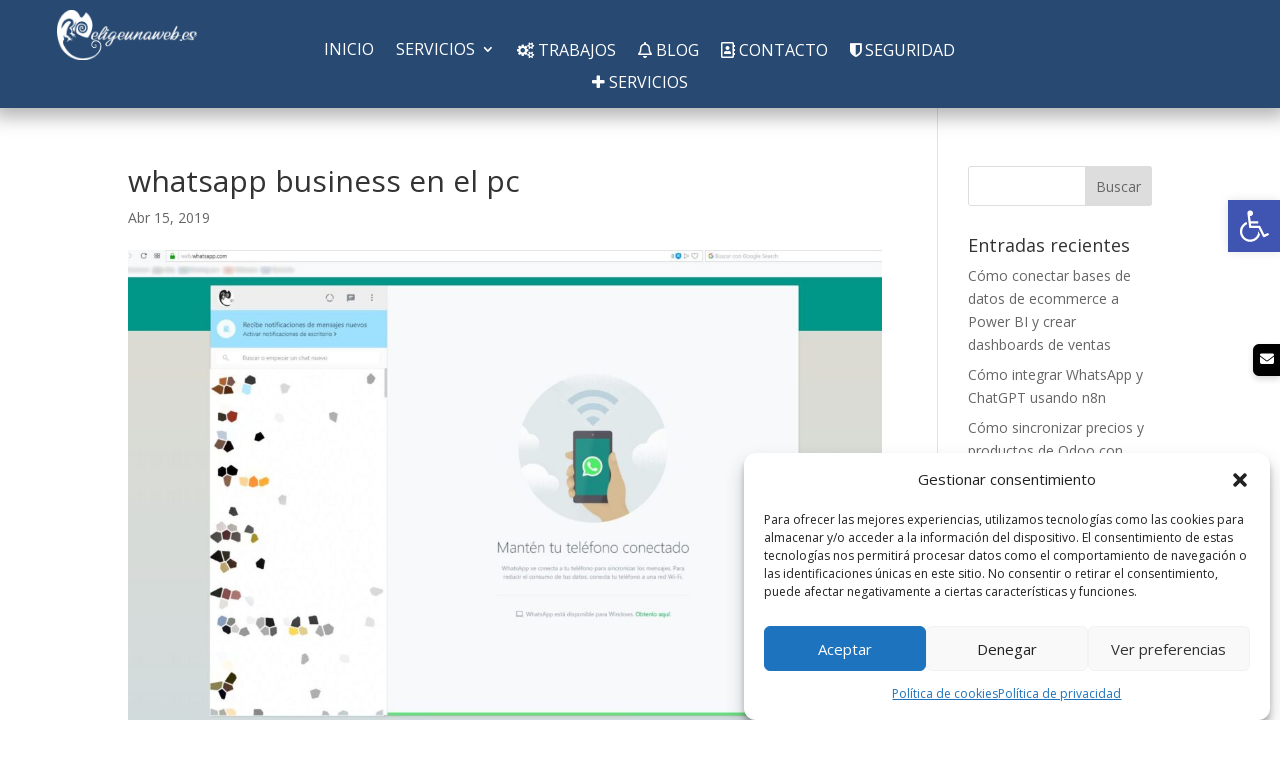

--- FILE ---
content_type: text/html; charset=utf-8
request_url: https://www.google.com/recaptcha/api2/anchor?ar=1&k=6Ld8FvYZAAAAAIq9KlfGfsDX01xejAnPDy5L9LLK&co=aHR0cHM6Ly9lbGlnZXVuYXdlYi5lczo0NDM.&hl=es&v=N67nZn4AqZkNcbeMu4prBgzg&size=normal&anchor-ms=20000&execute-ms=30000&cb=qtfuta1beftz
body_size: 49354
content:
<!DOCTYPE HTML><html dir="ltr" lang="es"><head><meta http-equiv="Content-Type" content="text/html; charset=UTF-8">
<meta http-equiv="X-UA-Compatible" content="IE=edge">
<title>reCAPTCHA</title>
<style type="text/css">
/* cyrillic-ext */
@font-face {
  font-family: 'Roboto';
  font-style: normal;
  font-weight: 400;
  font-stretch: 100%;
  src: url(//fonts.gstatic.com/s/roboto/v48/KFO7CnqEu92Fr1ME7kSn66aGLdTylUAMa3GUBHMdazTgWw.woff2) format('woff2');
  unicode-range: U+0460-052F, U+1C80-1C8A, U+20B4, U+2DE0-2DFF, U+A640-A69F, U+FE2E-FE2F;
}
/* cyrillic */
@font-face {
  font-family: 'Roboto';
  font-style: normal;
  font-weight: 400;
  font-stretch: 100%;
  src: url(//fonts.gstatic.com/s/roboto/v48/KFO7CnqEu92Fr1ME7kSn66aGLdTylUAMa3iUBHMdazTgWw.woff2) format('woff2');
  unicode-range: U+0301, U+0400-045F, U+0490-0491, U+04B0-04B1, U+2116;
}
/* greek-ext */
@font-face {
  font-family: 'Roboto';
  font-style: normal;
  font-weight: 400;
  font-stretch: 100%;
  src: url(//fonts.gstatic.com/s/roboto/v48/KFO7CnqEu92Fr1ME7kSn66aGLdTylUAMa3CUBHMdazTgWw.woff2) format('woff2');
  unicode-range: U+1F00-1FFF;
}
/* greek */
@font-face {
  font-family: 'Roboto';
  font-style: normal;
  font-weight: 400;
  font-stretch: 100%;
  src: url(//fonts.gstatic.com/s/roboto/v48/KFO7CnqEu92Fr1ME7kSn66aGLdTylUAMa3-UBHMdazTgWw.woff2) format('woff2');
  unicode-range: U+0370-0377, U+037A-037F, U+0384-038A, U+038C, U+038E-03A1, U+03A3-03FF;
}
/* math */
@font-face {
  font-family: 'Roboto';
  font-style: normal;
  font-weight: 400;
  font-stretch: 100%;
  src: url(//fonts.gstatic.com/s/roboto/v48/KFO7CnqEu92Fr1ME7kSn66aGLdTylUAMawCUBHMdazTgWw.woff2) format('woff2');
  unicode-range: U+0302-0303, U+0305, U+0307-0308, U+0310, U+0312, U+0315, U+031A, U+0326-0327, U+032C, U+032F-0330, U+0332-0333, U+0338, U+033A, U+0346, U+034D, U+0391-03A1, U+03A3-03A9, U+03B1-03C9, U+03D1, U+03D5-03D6, U+03F0-03F1, U+03F4-03F5, U+2016-2017, U+2034-2038, U+203C, U+2040, U+2043, U+2047, U+2050, U+2057, U+205F, U+2070-2071, U+2074-208E, U+2090-209C, U+20D0-20DC, U+20E1, U+20E5-20EF, U+2100-2112, U+2114-2115, U+2117-2121, U+2123-214F, U+2190, U+2192, U+2194-21AE, U+21B0-21E5, U+21F1-21F2, U+21F4-2211, U+2213-2214, U+2216-22FF, U+2308-230B, U+2310, U+2319, U+231C-2321, U+2336-237A, U+237C, U+2395, U+239B-23B7, U+23D0, U+23DC-23E1, U+2474-2475, U+25AF, U+25B3, U+25B7, U+25BD, U+25C1, U+25CA, U+25CC, U+25FB, U+266D-266F, U+27C0-27FF, U+2900-2AFF, U+2B0E-2B11, U+2B30-2B4C, U+2BFE, U+3030, U+FF5B, U+FF5D, U+1D400-1D7FF, U+1EE00-1EEFF;
}
/* symbols */
@font-face {
  font-family: 'Roboto';
  font-style: normal;
  font-weight: 400;
  font-stretch: 100%;
  src: url(//fonts.gstatic.com/s/roboto/v48/KFO7CnqEu92Fr1ME7kSn66aGLdTylUAMaxKUBHMdazTgWw.woff2) format('woff2');
  unicode-range: U+0001-000C, U+000E-001F, U+007F-009F, U+20DD-20E0, U+20E2-20E4, U+2150-218F, U+2190, U+2192, U+2194-2199, U+21AF, U+21E6-21F0, U+21F3, U+2218-2219, U+2299, U+22C4-22C6, U+2300-243F, U+2440-244A, U+2460-24FF, U+25A0-27BF, U+2800-28FF, U+2921-2922, U+2981, U+29BF, U+29EB, U+2B00-2BFF, U+4DC0-4DFF, U+FFF9-FFFB, U+10140-1018E, U+10190-1019C, U+101A0, U+101D0-101FD, U+102E0-102FB, U+10E60-10E7E, U+1D2C0-1D2D3, U+1D2E0-1D37F, U+1F000-1F0FF, U+1F100-1F1AD, U+1F1E6-1F1FF, U+1F30D-1F30F, U+1F315, U+1F31C, U+1F31E, U+1F320-1F32C, U+1F336, U+1F378, U+1F37D, U+1F382, U+1F393-1F39F, U+1F3A7-1F3A8, U+1F3AC-1F3AF, U+1F3C2, U+1F3C4-1F3C6, U+1F3CA-1F3CE, U+1F3D4-1F3E0, U+1F3ED, U+1F3F1-1F3F3, U+1F3F5-1F3F7, U+1F408, U+1F415, U+1F41F, U+1F426, U+1F43F, U+1F441-1F442, U+1F444, U+1F446-1F449, U+1F44C-1F44E, U+1F453, U+1F46A, U+1F47D, U+1F4A3, U+1F4B0, U+1F4B3, U+1F4B9, U+1F4BB, U+1F4BF, U+1F4C8-1F4CB, U+1F4D6, U+1F4DA, U+1F4DF, U+1F4E3-1F4E6, U+1F4EA-1F4ED, U+1F4F7, U+1F4F9-1F4FB, U+1F4FD-1F4FE, U+1F503, U+1F507-1F50B, U+1F50D, U+1F512-1F513, U+1F53E-1F54A, U+1F54F-1F5FA, U+1F610, U+1F650-1F67F, U+1F687, U+1F68D, U+1F691, U+1F694, U+1F698, U+1F6AD, U+1F6B2, U+1F6B9-1F6BA, U+1F6BC, U+1F6C6-1F6CF, U+1F6D3-1F6D7, U+1F6E0-1F6EA, U+1F6F0-1F6F3, U+1F6F7-1F6FC, U+1F700-1F7FF, U+1F800-1F80B, U+1F810-1F847, U+1F850-1F859, U+1F860-1F887, U+1F890-1F8AD, U+1F8B0-1F8BB, U+1F8C0-1F8C1, U+1F900-1F90B, U+1F93B, U+1F946, U+1F984, U+1F996, U+1F9E9, U+1FA00-1FA6F, U+1FA70-1FA7C, U+1FA80-1FA89, U+1FA8F-1FAC6, U+1FACE-1FADC, U+1FADF-1FAE9, U+1FAF0-1FAF8, U+1FB00-1FBFF;
}
/* vietnamese */
@font-face {
  font-family: 'Roboto';
  font-style: normal;
  font-weight: 400;
  font-stretch: 100%;
  src: url(//fonts.gstatic.com/s/roboto/v48/KFO7CnqEu92Fr1ME7kSn66aGLdTylUAMa3OUBHMdazTgWw.woff2) format('woff2');
  unicode-range: U+0102-0103, U+0110-0111, U+0128-0129, U+0168-0169, U+01A0-01A1, U+01AF-01B0, U+0300-0301, U+0303-0304, U+0308-0309, U+0323, U+0329, U+1EA0-1EF9, U+20AB;
}
/* latin-ext */
@font-face {
  font-family: 'Roboto';
  font-style: normal;
  font-weight: 400;
  font-stretch: 100%;
  src: url(//fonts.gstatic.com/s/roboto/v48/KFO7CnqEu92Fr1ME7kSn66aGLdTylUAMa3KUBHMdazTgWw.woff2) format('woff2');
  unicode-range: U+0100-02BA, U+02BD-02C5, U+02C7-02CC, U+02CE-02D7, U+02DD-02FF, U+0304, U+0308, U+0329, U+1D00-1DBF, U+1E00-1E9F, U+1EF2-1EFF, U+2020, U+20A0-20AB, U+20AD-20C0, U+2113, U+2C60-2C7F, U+A720-A7FF;
}
/* latin */
@font-face {
  font-family: 'Roboto';
  font-style: normal;
  font-weight: 400;
  font-stretch: 100%;
  src: url(//fonts.gstatic.com/s/roboto/v48/KFO7CnqEu92Fr1ME7kSn66aGLdTylUAMa3yUBHMdazQ.woff2) format('woff2');
  unicode-range: U+0000-00FF, U+0131, U+0152-0153, U+02BB-02BC, U+02C6, U+02DA, U+02DC, U+0304, U+0308, U+0329, U+2000-206F, U+20AC, U+2122, U+2191, U+2193, U+2212, U+2215, U+FEFF, U+FFFD;
}
/* cyrillic-ext */
@font-face {
  font-family: 'Roboto';
  font-style: normal;
  font-weight: 500;
  font-stretch: 100%;
  src: url(//fonts.gstatic.com/s/roboto/v48/KFO7CnqEu92Fr1ME7kSn66aGLdTylUAMa3GUBHMdazTgWw.woff2) format('woff2');
  unicode-range: U+0460-052F, U+1C80-1C8A, U+20B4, U+2DE0-2DFF, U+A640-A69F, U+FE2E-FE2F;
}
/* cyrillic */
@font-face {
  font-family: 'Roboto';
  font-style: normal;
  font-weight: 500;
  font-stretch: 100%;
  src: url(//fonts.gstatic.com/s/roboto/v48/KFO7CnqEu92Fr1ME7kSn66aGLdTylUAMa3iUBHMdazTgWw.woff2) format('woff2');
  unicode-range: U+0301, U+0400-045F, U+0490-0491, U+04B0-04B1, U+2116;
}
/* greek-ext */
@font-face {
  font-family: 'Roboto';
  font-style: normal;
  font-weight: 500;
  font-stretch: 100%;
  src: url(//fonts.gstatic.com/s/roboto/v48/KFO7CnqEu92Fr1ME7kSn66aGLdTylUAMa3CUBHMdazTgWw.woff2) format('woff2');
  unicode-range: U+1F00-1FFF;
}
/* greek */
@font-face {
  font-family: 'Roboto';
  font-style: normal;
  font-weight: 500;
  font-stretch: 100%;
  src: url(//fonts.gstatic.com/s/roboto/v48/KFO7CnqEu92Fr1ME7kSn66aGLdTylUAMa3-UBHMdazTgWw.woff2) format('woff2');
  unicode-range: U+0370-0377, U+037A-037F, U+0384-038A, U+038C, U+038E-03A1, U+03A3-03FF;
}
/* math */
@font-face {
  font-family: 'Roboto';
  font-style: normal;
  font-weight: 500;
  font-stretch: 100%;
  src: url(//fonts.gstatic.com/s/roboto/v48/KFO7CnqEu92Fr1ME7kSn66aGLdTylUAMawCUBHMdazTgWw.woff2) format('woff2');
  unicode-range: U+0302-0303, U+0305, U+0307-0308, U+0310, U+0312, U+0315, U+031A, U+0326-0327, U+032C, U+032F-0330, U+0332-0333, U+0338, U+033A, U+0346, U+034D, U+0391-03A1, U+03A3-03A9, U+03B1-03C9, U+03D1, U+03D5-03D6, U+03F0-03F1, U+03F4-03F5, U+2016-2017, U+2034-2038, U+203C, U+2040, U+2043, U+2047, U+2050, U+2057, U+205F, U+2070-2071, U+2074-208E, U+2090-209C, U+20D0-20DC, U+20E1, U+20E5-20EF, U+2100-2112, U+2114-2115, U+2117-2121, U+2123-214F, U+2190, U+2192, U+2194-21AE, U+21B0-21E5, U+21F1-21F2, U+21F4-2211, U+2213-2214, U+2216-22FF, U+2308-230B, U+2310, U+2319, U+231C-2321, U+2336-237A, U+237C, U+2395, U+239B-23B7, U+23D0, U+23DC-23E1, U+2474-2475, U+25AF, U+25B3, U+25B7, U+25BD, U+25C1, U+25CA, U+25CC, U+25FB, U+266D-266F, U+27C0-27FF, U+2900-2AFF, U+2B0E-2B11, U+2B30-2B4C, U+2BFE, U+3030, U+FF5B, U+FF5D, U+1D400-1D7FF, U+1EE00-1EEFF;
}
/* symbols */
@font-face {
  font-family: 'Roboto';
  font-style: normal;
  font-weight: 500;
  font-stretch: 100%;
  src: url(//fonts.gstatic.com/s/roboto/v48/KFO7CnqEu92Fr1ME7kSn66aGLdTylUAMaxKUBHMdazTgWw.woff2) format('woff2');
  unicode-range: U+0001-000C, U+000E-001F, U+007F-009F, U+20DD-20E0, U+20E2-20E4, U+2150-218F, U+2190, U+2192, U+2194-2199, U+21AF, U+21E6-21F0, U+21F3, U+2218-2219, U+2299, U+22C4-22C6, U+2300-243F, U+2440-244A, U+2460-24FF, U+25A0-27BF, U+2800-28FF, U+2921-2922, U+2981, U+29BF, U+29EB, U+2B00-2BFF, U+4DC0-4DFF, U+FFF9-FFFB, U+10140-1018E, U+10190-1019C, U+101A0, U+101D0-101FD, U+102E0-102FB, U+10E60-10E7E, U+1D2C0-1D2D3, U+1D2E0-1D37F, U+1F000-1F0FF, U+1F100-1F1AD, U+1F1E6-1F1FF, U+1F30D-1F30F, U+1F315, U+1F31C, U+1F31E, U+1F320-1F32C, U+1F336, U+1F378, U+1F37D, U+1F382, U+1F393-1F39F, U+1F3A7-1F3A8, U+1F3AC-1F3AF, U+1F3C2, U+1F3C4-1F3C6, U+1F3CA-1F3CE, U+1F3D4-1F3E0, U+1F3ED, U+1F3F1-1F3F3, U+1F3F5-1F3F7, U+1F408, U+1F415, U+1F41F, U+1F426, U+1F43F, U+1F441-1F442, U+1F444, U+1F446-1F449, U+1F44C-1F44E, U+1F453, U+1F46A, U+1F47D, U+1F4A3, U+1F4B0, U+1F4B3, U+1F4B9, U+1F4BB, U+1F4BF, U+1F4C8-1F4CB, U+1F4D6, U+1F4DA, U+1F4DF, U+1F4E3-1F4E6, U+1F4EA-1F4ED, U+1F4F7, U+1F4F9-1F4FB, U+1F4FD-1F4FE, U+1F503, U+1F507-1F50B, U+1F50D, U+1F512-1F513, U+1F53E-1F54A, U+1F54F-1F5FA, U+1F610, U+1F650-1F67F, U+1F687, U+1F68D, U+1F691, U+1F694, U+1F698, U+1F6AD, U+1F6B2, U+1F6B9-1F6BA, U+1F6BC, U+1F6C6-1F6CF, U+1F6D3-1F6D7, U+1F6E0-1F6EA, U+1F6F0-1F6F3, U+1F6F7-1F6FC, U+1F700-1F7FF, U+1F800-1F80B, U+1F810-1F847, U+1F850-1F859, U+1F860-1F887, U+1F890-1F8AD, U+1F8B0-1F8BB, U+1F8C0-1F8C1, U+1F900-1F90B, U+1F93B, U+1F946, U+1F984, U+1F996, U+1F9E9, U+1FA00-1FA6F, U+1FA70-1FA7C, U+1FA80-1FA89, U+1FA8F-1FAC6, U+1FACE-1FADC, U+1FADF-1FAE9, U+1FAF0-1FAF8, U+1FB00-1FBFF;
}
/* vietnamese */
@font-face {
  font-family: 'Roboto';
  font-style: normal;
  font-weight: 500;
  font-stretch: 100%;
  src: url(//fonts.gstatic.com/s/roboto/v48/KFO7CnqEu92Fr1ME7kSn66aGLdTylUAMa3OUBHMdazTgWw.woff2) format('woff2');
  unicode-range: U+0102-0103, U+0110-0111, U+0128-0129, U+0168-0169, U+01A0-01A1, U+01AF-01B0, U+0300-0301, U+0303-0304, U+0308-0309, U+0323, U+0329, U+1EA0-1EF9, U+20AB;
}
/* latin-ext */
@font-face {
  font-family: 'Roboto';
  font-style: normal;
  font-weight: 500;
  font-stretch: 100%;
  src: url(//fonts.gstatic.com/s/roboto/v48/KFO7CnqEu92Fr1ME7kSn66aGLdTylUAMa3KUBHMdazTgWw.woff2) format('woff2');
  unicode-range: U+0100-02BA, U+02BD-02C5, U+02C7-02CC, U+02CE-02D7, U+02DD-02FF, U+0304, U+0308, U+0329, U+1D00-1DBF, U+1E00-1E9F, U+1EF2-1EFF, U+2020, U+20A0-20AB, U+20AD-20C0, U+2113, U+2C60-2C7F, U+A720-A7FF;
}
/* latin */
@font-face {
  font-family: 'Roboto';
  font-style: normal;
  font-weight: 500;
  font-stretch: 100%;
  src: url(//fonts.gstatic.com/s/roboto/v48/KFO7CnqEu92Fr1ME7kSn66aGLdTylUAMa3yUBHMdazQ.woff2) format('woff2');
  unicode-range: U+0000-00FF, U+0131, U+0152-0153, U+02BB-02BC, U+02C6, U+02DA, U+02DC, U+0304, U+0308, U+0329, U+2000-206F, U+20AC, U+2122, U+2191, U+2193, U+2212, U+2215, U+FEFF, U+FFFD;
}
/* cyrillic-ext */
@font-face {
  font-family: 'Roboto';
  font-style: normal;
  font-weight: 900;
  font-stretch: 100%;
  src: url(//fonts.gstatic.com/s/roboto/v48/KFO7CnqEu92Fr1ME7kSn66aGLdTylUAMa3GUBHMdazTgWw.woff2) format('woff2');
  unicode-range: U+0460-052F, U+1C80-1C8A, U+20B4, U+2DE0-2DFF, U+A640-A69F, U+FE2E-FE2F;
}
/* cyrillic */
@font-face {
  font-family: 'Roboto';
  font-style: normal;
  font-weight: 900;
  font-stretch: 100%;
  src: url(//fonts.gstatic.com/s/roboto/v48/KFO7CnqEu92Fr1ME7kSn66aGLdTylUAMa3iUBHMdazTgWw.woff2) format('woff2');
  unicode-range: U+0301, U+0400-045F, U+0490-0491, U+04B0-04B1, U+2116;
}
/* greek-ext */
@font-face {
  font-family: 'Roboto';
  font-style: normal;
  font-weight: 900;
  font-stretch: 100%;
  src: url(//fonts.gstatic.com/s/roboto/v48/KFO7CnqEu92Fr1ME7kSn66aGLdTylUAMa3CUBHMdazTgWw.woff2) format('woff2');
  unicode-range: U+1F00-1FFF;
}
/* greek */
@font-face {
  font-family: 'Roboto';
  font-style: normal;
  font-weight: 900;
  font-stretch: 100%;
  src: url(//fonts.gstatic.com/s/roboto/v48/KFO7CnqEu92Fr1ME7kSn66aGLdTylUAMa3-UBHMdazTgWw.woff2) format('woff2');
  unicode-range: U+0370-0377, U+037A-037F, U+0384-038A, U+038C, U+038E-03A1, U+03A3-03FF;
}
/* math */
@font-face {
  font-family: 'Roboto';
  font-style: normal;
  font-weight: 900;
  font-stretch: 100%;
  src: url(//fonts.gstatic.com/s/roboto/v48/KFO7CnqEu92Fr1ME7kSn66aGLdTylUAMawCUBHMdazTgWw.woff2) format('woff2');
  unicode-range: U+0302-0303, U+0305, U+0307-0308, U+0310, U+0312, U+0315, U+031A, U+0326-0327, U+032C, U+032F-0330, U+0332-0333, U+0338, U+033A, U+0346, U+034D, U+0391-03A1, U+03A3-03A9, U+03B1-03C9, U+03D1, U+03D5-03D6, U+03F0-03F1, U+03F4-03F5, U+2016-2017, U+2034-2038, U+203C, U+2040, U+2043, U+2047, U+2050, U+2057, U+205F, U+2070-2071, U+2074-208E, U+2090-209C, U+20D0-20DC, U+20E1, U+20E5-20EF, U+2100-2112, U+2114-2115, U+2117-2121, U+2123-214F, U+2190, U+2192, U+2194-21AE, U+21B0-21E5, U+21F1-21F2, U+21F4-2211, U+2213-2214, U+2216-22FF, U+2308-230B, U+2310, U+2319, U+231C-2321, U+2336-237A, U+237C, U+2395, U+239B-23B7, U+23D0, U+23DC-23E1, U+2474-2475, U+25AF, U+25B3, U+25B7, U+25BD, U+25C1, U+25CA, U+25CC, U+25FB, U+266D-266F, U+27C0-27FF, U+2900-2AFF, U+2B0E-2B11, U+2B30-2B4C, U+2BFE, U+3030, U+FF5B, U+FF5D, U+1D400-1D7FF, U+1EE00-1EEFF;
}
/* symbols */
@font-face {
  font-family: 'Roboto';
  font-style: normal;
  font-weight: 900;
  font-stretch: 100%;
  src: url(//fonts.gstatic.com/s/roboto/v48/KFO7CnqEu92Fr1ME7kSn66aGLdTylUAMaxKUBHMdazTgWw.woff2) format('woff2');
  unicode-range: U+0001-000C, U+000E-001F, U+007F-009F, U+20DD-20E0, U+20E2-20E4, U+2150-218F, U+2190, U+2192, U+2194-2199, U+21AF, U+21E6-21F0, U+21F3, U+2218-2219, U+2299, U+22C4-22C6, U+2300-243F, U+2440-244A, U+2460-24FF, U+25A0-27BF, U+2800-28FF, U+2921-2922, U+2981, U+29BF, U+29EB, U+2B00-2BFF, U+4DC0-4DFF, U+FFF9-FFFB, U+10140-1018E, U+10190-1019C, U+101A0, U+101D0-101FD, U+102E0-102FB, U+10E60-10E7E, U+1D2C0-1D2D3, U+1D2E0-1D37F, U+1F000-1F0FF, U+1F100-1F1AD, U+1F1E6-1F1FF, U+1F30D-1F30F, U+1F315, U+1F31C, U+1F31E, U+1F320-1F32C, U+1F336, U+1F378, U+1F37D, U+1F382, U+1F393-1F39F, U+1F3A7-1F3A8, U+1F3AC-1F3AF, U+1F3C2, U+1F3C4-1F3C6, U+1F3CA-1F3CE, U+1F3D4-1F3E0, U+1F3ED, U+1F3F1-1F3F3, U+1F3F5-1F3F7, U+1F408, U+1F415, U+1F41F, U+1F426, U+1F43F, U+1F441-1F442, U+1F444, U+1F446-1F449, U+1F44C-1F44E, U+1F453, U+1F46A, U+1F47D, U+1F4A3, U+1F4B0, U+1F4B3, U+1F4B9, U+1F4BB, U+1F4BF, U+1F4C8-1F4CB, U+1F4D6, U+1F4DA, U+1F4DF, U+1F4E3-1F4E6, U+1F4EA-1F4ED, U+1F4F7, U+1F4F9-1F4FB, U+1F4FD-1F4FE, U+1F503, U+1F507-1F50B, U+1F50D, U+1F512-1F513, U+1F53E-1F54A, U+1F54F-1F5FA, U+1F610, U+1F650-1F67F, U+1F687, U+1F68D, U+1F691, U+1F694, U+1F698, U+1F6AD, U+1F6B2, U+1F6B9-1F6BA, U+1F6BC, U+1F6C6-1F6CF, U+1F6D3-1F6D7, U+1F6E0-1F6EA, U+1F6F0-1F6F3, U+1F6F7-1F6FC, U+1F700-1F7FF, U+1F800-1F80B, U+1F810-1F847, U+1F850-1F859, U+1F860-1F887, U+1F890-1F8AD, U+1F8B0-1F8BB, U+1F8C0-1F8C1, U+1F900-1F90B, U+1F93B, U+1F946, U+1F984, U+1F996, U+1F9E9, U+1FA00-1FA6F, U+1FA70-1FA7C, U+1FA80-1FA89, U+1FA8F-1FAC6, U+1FACE-1FADC, U+1FADF-1FAE9, U+1FAF0-1FAF8, U+1FB00-1FBFF;
}
/* vietnamese */
@font-face {
  font-family: 'Roboto';
  font-style: normal;
  font-weight: 900;
  font-stretch: 100%;
  src: url(//fonts.gstatic.com/s/roboto/v48/KFO7CnqEu92Fr1ME7kSn66aGLdTylUAMa3OUBHMdazTgWw.woff2) format('woff2');
  unicode-range: U+0102-0103, U+0110-0111, U+0128-0129, U+0168-0169, U+01A0-01A1, U+01AF-01B0, U+0300-0301, U+0303-0304, U+0308-0309, U+0323, U+0329, U+1EA0-1EF9, U+20AB;
}
/* latin-ext */
@font-face {
  font-family: 'Roboto';
  font-style: normal;
  font-weight: 900;
  font-stretch: 100%;
  src: url(//fonts.gstatic.com/s/roboto/v48/KFO7CnqEu92Fr1ME7kSn66aGLdTylUAMa3KUBHMdazTgWw.woff2) format('woff2');
  unicode-range: U+0100-02BA, U+02BD-02C5, U+02C7-02CC, U+02CE-02D7, U+02DD-02FF, U+0304, U+0308, U+0329, U+1D00-1DBF, U+1E00-1E9F, U+1EF2-1EFF, U+2020, U+20A0-20AB, U+20AD-20C0, U+2113, U+2C60-2C7F, U+A720-A7FF;
}
/* latin */
@font-face {
  font-family: 'Roboto';
  font-style: normal;
  font-weight: 900;
  font-stretch: 100%;
  src: url(//fonts.gstatic.com/s/roboto/v48/KFO7CnqEu92Fr1ME7kSn66aGLdTylUAMa3yUBHMdazQ.woff2) format('woff2');
  unicode-range: U+0000-00FF, U+0131, U+0152-0153, U+02BB-02BC, U+02C6, U+02DA, U+02DC, U+0304, U+0308, U+0329, U+2000-206F, U+20AC, U+2122, U+2191, U+2193, U+2212, U+2215, U+FEFF, U+FFFD;
}

</style>
<link rel="stylesheet" type="text/css" href="https://www.gstatic.com/recaptcha/releases/N67nZn4AqZkNcbeMu4prBgzg/styles__ltr.css">
<script nonce="ia9tB-qzIgLNMmShsTHmhg" type="text/javascript">window['__recaptcha_api'] = 'https://www.google.com/recaptcha/api2/';</script>
<script type="text/javascript" src="https://www.gstatic.com/recaptcha/releases/N67nZn4AqZkNcbeMu4prBgzg/recaptcha__es.js" nonce="ia9tB-qzIgLNMmShsTHmhg">
      
    </script></head>
<body><div id="rc-anchor-alert" class="rc-anchor-alert"></div>
<input type="hidden" id="recaptcha-token" value="[base64]">
<script type="text/javascript" nonce="ia9tB-qzIgLNMmShsTHmhg">
      recaptcha.anchor.Main.init("[\x22ainput\x22,[\x22bgdata\x22,\x22\x22,\[base64]/[base64]/[base64]/[base64]/[base64]/[base64]/KGcoTywyNTMsTy5PKSxVRyhPLEMpKTpnKE8sMjUzLEMpLE8pKSxsKSksTykpfSxieT1mdW5jdGlvbihDLE8sdSxsKXtmb3IobD0odT1SKEMpLDApO08+MDtPLS0pbD1sPDw4fFooQyk7ZyhDLHUsbCl9LFVHPWZ1bmN0aW9uKEMsTyl7Qy5pLmxlbmd0aD4xMDQ/[base64]/[base64]/[base64]/[base64]/[base64]/[base64]/[base64]\\u003d\x22,\[base64]\x22,\[base64]/CkVsDDMOqVGDDslLCmsKKwo3ClsKjZ3YzwoHDi8K8wowtw4otw7nDiRbCpsKsw7N3w5Vtw5JAwoZ+DcKlCUTDm8OGwrLDtsOLKsKdw7DDnn8SfMObY2/Dr0NMR8KJHMOdw6ZUeFhLwocKwoTCj8OqSm/DrMKSPcO8HMOIw7nCuTJ/fMK1wqpiLGPCtDfCkyDDrcKVwrxEGm7CtMKgwqzDvhR1YsOSw4rDkMKFSErDm8ORwr4fMHF1w6ksw7HDicOhM8OWw5zCvcKDw4MWw5FVwqUAw6rDl8K3RcOAbETCm8KhVFQtFlrCoChURznCpMKBcsOpwqwyw6trw5x8w6fCtcKdwp9ew6/CqMKGw4J4w6HDl8OkwpstHsOPNcOtWsOJCnZUCwTChsOOB8Kkw4fDk8Kbw7XCoF4ewpPCu0IrKFHCv13DhF7CmMOZRB7Cg8KvCQEXw7nCjsKiwql/[base64]/[base64]/DvcOmHXV/wp/[base64]/w4TDs8K6AF/Dh1XCmyQmw7TDsMKmBMKvwqssw6NRwqfCs8OpfcKxJUPClMK/w77DoBLCg3HDq8KnwoJYNsO0fWUBZsKfHcK7JcKoHUYQLMKqwqcXOCHClMK/aMOMw6oowpw4UnNYw698wrHDmMKia8K9w4Agw4fDi8KRwrnDjWoPcMKVwoPDp3nDvMOBw7c/wqd7wp/CjMKLw4rCsh5cw4JZw4Brw4rCqjfDnnxiQiRDJMKiwr0lasOMw4vDuk3DgcOfw6hiQsO9WVjDpMKuHCxvRgkWwrRJwqZNdx7DlcOrfkvDv8KBL3oLwpNjVMKUw6rCky7CsVXCjjDDosKZwoPCg8K/TsKQVXDDsXV8w7hDc8Kjw44cw6IBKsKaHljDkcKBbMKbw5/DmMK5UW8aEsKZwozDpHBuwqfCmEbCjcOuIcKBHDfDmkbDmWbDtsK/I2DDrFMzwrBOXF9ICsKHw4BCM8O5w7nCrmrDli7Ds8K7wqXDmDJyw5TDuTR4N8OEwo/DpivCowZww5PCtAUswr7Cv8KdY8OLXMKgw4HCkFVYdzPDhFVewqZJcALCn04DwqzCisO+OGsqwphWwrV+wpUfw7UzccODcMOJwotYwqcVTCzCjiATGcOAw7fCgHQWwotswq7DkcO7XMO7EMOsWGcIwoMYwpXCg8OzZ8KvKndsF8OPBRvCv07DtkHDlcKva8O/w7UKJcOaw7PCgllawpfCj8OjZMKOwr/Cpk/DpANZwrwJw785wpVJwpwyw5lYYsKaRsKnw7vDicOaDMKAEQTDrAgdTcOrwoLDkMOxw5J9Y8O4M8O6wq7DnsO7eUFLwpLCuHPDpsOzCcOEwqnCizbCnz9RZ8OLLg56FcO/w5Jlw5AxworCnsOIPgRow4DCvgXDnsKkSAF0w5PCoBzCpsO5woTDmXfCqz4NIGHDig4yJMKMwo3CpjvDksOMBwjCujlNDXdyfcKIe07CmMOWwoFuwqsGw6h+FcKMwoPDhcOWwqTDqnLCjm0vAsKRHsO1P1TCp8O/fy4BesOTdkdpMRvDpMOzw6zDilnDnsKvw6wiw6M0wpUIwrMRc33Cv8OZFsK6H8OWFcKGeMKLwoV4w5JgeRUTb2cSw6LDoWrDoF1HwobCg8O4SCMvBiTDlsK9JiV2G8K8KBbCicKNNRUlwoBFwovCgMOaRkPCrSLDr8K3wo7CusKPEjvCuATDgU/ClsOdGnTDqTcsCC3CnBk5w6LDoMOgfRLDoj8jw4XCjMKGw6vClcKeXnJSUhkVV8K/wqIgIcO4Ezkiw5I1wpnCkwzDrsKJwqscfEp/wqxFw4t9w5fDgTXCscOaw6RjwocRwqTCinVWDDfChhjCnTdgfRZDV8Kowoc0SMOcwqnDjsK1FsOUw7jDlsKwPUoJWCHClsOqw6c7OkTCoB5vOwArMMOoIBrCjsKUw4wWaQNlQFLDq8KZSsKuJMKhwqbDkMOwHkLDu1TDvBRywrHDoMO6IH/[base64]/[base64]/DjGYjccK7wonCl8KmDMKkwr83w7TCqMOGw7zDosKHwrDCq8OYaRApZGVcw7psKMOELcKQQBIGUCZyw5PDlcOJwqJYwrHDqToGwpscwrrCiC3CiC9DwozDgVDCscKPXGh9fxzCmcKdSMOhwoIXXcKIwoXDpj/CtsKpIcOJQznDtgVZw4nCkBHCg2YXYcKKwp/DsCfCocOCA8KfKVBDeMK1w4Q1HnfDmSPCgnIrGMOfC8OcwrvDiw7DlMKcYhPDqQzCgns0U8OfwoLCkiTDgxXChnrDkE/DtErCqxpmDSLDnMK+WMOEw57CqMOeGH1BwrDDnsKYw7cbVUtOMsOWwo04d8O/w68ww6/CrcK/LE4FwqfCmH4kwr7DulhPwpISwpxdcC3CsMOMw7jCi8KIXTbDuUTCscKJZMOxwr1mH0XCk1bCs3IyGcODw4VMTcKVDQDCuEzDkEUSwqhQKk7DksKVwrxpw7jCkG3DhzhHDhxaEsOAQiYiw5J4P8O6w6Y/w4FfCQtyw7sAw53DjMKcMsOEw4/[base64]/CkHTDhB0DIcOSBMOUWQtXwq09O8KOEsOIKjdbNy3DqyXDhxfClT/DpMK/WMOOw47DjDVQwrU7XMKwBwHCocOtw5wDbRE1wqEqwp1GM8OWwq0gcXTDtTJlw55jwpZnZzocwrrDgMOuVSzCrSvCpMORJMKVFMOWYwh/[base64]/wozDsWV8wovDgsOZw4cZwr3CtsKswovCgMKxSxA+wpfCsGTDkgoXwo7CgcKowqgwHcKaw4kNBsKDwq0nL8KEwr7CjsKad8OjPsK9w4jCmWfDkMKew7MhPcORKcKCdsOpw5/CmMO7S8OCbDjDoBUFw5RcwqHDvcO/[base64]/wqvDm33DvE0zwrvDhMO/[base64]/w6UtesKsw6NMwo9fLERDw6vCqhTDnVosw6pedC7CucOPbDMlwoUiTcOcEsOjwofCqsKMeEdHwpQewqIuAsOGw5M7G8K/w4ZzccKOwohiXsOJwoc8FsKsFMOpWsKnD8OxeMOTJiPClMOow7xHwp3DujrChzzCtsO/w5MffQo3F1zDgMKXwpDDrF/Ck8K1fcODOiczV8Kcwo5eEMKkwqoIRMOXwrZPTcOvGcO3w4soecKWCcOzw6PCh2xqw4kjSWvDl27CjcKfwpPDgWkPOB3CosOmwoQuwpbCjMOtw5nCuFzDtj1uAkcKXMKdwoYrO8OZw7/Cg8ObfcKpSMO7wpwJwp7CknrCu8KaK34FLBnDqsKQCMOaw7TDpsKCdy/CvBvDuBl/w6/CiMOBw5cIwr/Cin3DhmTDgiFNUXY2CMKVXMO9V8Ozw6c8wpYbDBrDiTQvw4d6VH7DpMKywrJ+QMKRwrUyZV5owpxSw5YrScOaYw7Dn2gyasOCWg8KSsKjwrYLwoTDp8OcSQ7CgQPDgEzCoMOnP1rCssOxw77DnSHCgMOtwr7DjBROwp/Cq8O4MQJxwr00w6MKLgjDsnB+E8O8wohCwr/DsxNrwqd8JsONE8KywobCk8OCwrbDpisKwpR9wp3DlsOqwpLDu0/Dt8OGLMO2wpLCjycUPGk8TRDCr8K0w5pbw4BRw7IwacK4f8KxwqbDrCPCrSo3w4xUDn3Dj8Kwwo5ZXkhVAsKIwok4Y8ObQm06w6MAwqVRHWfCqsOow4bCq8OCNh5Ww5DDpMKZwrTDjzzDkC7Dg3/Cu8Orw6xSw6Mdw43DvUvCiwxcw6waTg/[base64]/[base64]/CvMKEw7HDssK1w73DjxIxwrXCm00Zw4fDicKBQcKsw77DocKGcm7DlcKGaMKdLsKAwpZVJcOtdmzDhMKqJT7DicOUwq/DuMO4asKuw7DDt07Dh8OeV8KhwqMRKAvDoMOjL8OIwoN9wpxHw6sBE8K2D0p4wo5Ww7QGE8K0w7bDh2kIXsK0Xg5lwpvDqcOiwrc6w6R9w4w/wrPDt8KPYsO5NMObwpR4woHCqkXCgcKbPlxqQsOLCMK9XHNITm/CrMKfUsK+w4YPOMK2wolLwrd0wrhPS8KFw7nCusOawo4vAcKKJsOQbBrCh8KFwrDDg8KGwpnCn2h7KsKWwpDCl1s/w6LDocOvPcK9w6DDnsOtWGtOw5jClmAQwqfCgMKScXYND8OmSz3DicOdwrLDkh14CcKaXmjDkcKVSyseTcO5YTNtw6/ClmUWw6gzKnHDtsKJwqvDs8OIw4bDncK+UMOXw7HDq8KJTMO9wqLCsMKcw6DCtAcgOMOdwpXDoMOuw5ouP2cFc8ONwp/DtBZTwrpnw5jDmBBkw6fDvzjCnsOhw5vClcObwrrCscKjfcOrBcKBWMOOw5IMwo5gw4Bfw5/CtsOfw4EJa8KIGzTCpg7Di0bDrMKdwpTDum7CmMKgKAVOIHrCnynDl8KvDsKGXyDCi8OhPy8gVMOWKF7DtcKbbcOCwrBLPHs3w6vCssK0w6bDkFgSwpTDhcOIBsK/PsK5bQfDizZvaiTDmnDCqQTDmnMewptDBMOgwoNxJMOIMMKWB8O1wrlKBTHDncOHw5ZSfsKCw55Ow4vDoTNRwp3CvhVKWiB8SwbDksKcw6Nxw7rDs8O5w4Qiw4/DvG5ww4AgdcO+PcOeQ8OfwonDjcKIV0fDlHZKwoUXwqIHwrg7w4ZeBsKfw5fCiiI/[base64]/[base64]/Dg8K5CFcGXMKiw4BWGWvDrFnDsMKPwp49wrfCsgTDn8OKw5tSJwAJwoEOwrjChMK2VMKtworDtcK0w7ILw57CnsOwwrURD8KNw6UWw6vCoxIIHyUUw5fDulQMw5zCrcOgBcOnwpB4CsO0NsOOw5YBwpjDgsOIwrzDuyPDigHDjhPDnBTCg8KfVEbDusKew7t1aX/DljXDh0zDkjXDkSU0wqPCpcKjeAMrwrE5wojCk8OrwoQRNcKPacKCw6wkwolUSMKaw5rDjcO/w5pwJcOFWSXDpxPDo8KmAVrCjTNaX8OKwoAGworCpMKiEhbCjBwNAcKRHsKaCl89w78mDcOcIMO5RsOXwrxrwqldSMOLw6gnJwRawqJ1U8KIwpUVw6xpw6/DthpoEMKXw58uw45Mw6nCjMOzw5HCusOONsOEAUQRwrA/TcO5w7vCjzPCj8K3woXCtMK4ChjDox/Cu8O2GsOEPU4KKEwnw73DhcOVw6YEwqVjw5Bgw4tsBHx8HXUjwrjCp3dkJ8OxwobCiMOkYSnDj8KhTEQIwrlCMMO1wpvDjMOyw4BSAEU/[base64]/CnCdjJ8KBwoLCv2PDjm9ZLsOqfT/[base64]/Cv3LCrMKUWcOZZsK8w5rCgcOuF8O1wr3Dk8K0wpdJSxAQw5zCm8Oow5lCcMKFbMOiwpEEYcKfw6YJw4HDpsOtIMOIw6zDj8OgBHbDiFzDosKgw5/DrsO2VXEjLMOWbsK4wqA0wrFjDX0qUxFhwrPCjWbCvMKmZAfDhlTClEsfZnXDpypCWMKsTMOWQ3jCkVLCo8O6wrlXw6BRWyDDpcKRw7A+X3LCqgLDpihYOcOww5PDpixPw6XCpcOyI1IRw77Cr8OdYQ/[base64]/wr5Cwr/CpsKCQkELw77DtcKdwrrChsK7RcKLwrckDldAw6QVwqJNe2Ajw6ogDsOQwociGUDCuitNFkvChcKbwpXDosOKw58cbVnCtlDCvgzDm8OAKXbCul3CosO/w7AZw7XDksKTBcKfwoEGQA5EwpjCjMObPgA6fMOaZ8KueVTCncKHwrpoCsKhRRojw6rCpsODTsObw6zCkmbCvEkGdCx1QFDCicKywpXCohwuasOuQsOgw4TDnMKMNMO2w5l+fcKUwplmwrBxwpfDv8K/NMKBw4rDisKpPsKYwozDm8OAwoTDrHfDpHBiw5thA8K6wrHCgsKkWcK4w4TDhcO8Bhw5w6rDrcOdFsO0X8KEwqo+bMOnBcK1w7JBacK7azBAw4XCmcO0CD1QCcKjwpfDmD4IC2zChMOUAsOtQnAVc0PDp8KSLSxoW0UAKsK8b13DgMOkWcKRKMOFwq3Ch8OCbT/CrFJ1w5DDj8Ogwq3CisOaSwDDuFDDl8Okw400Rj7CoMOhw5/[base64]/CscOaw5B2HcKnL0PDsMKYdFNNw6zCvzRjHsOtwrFZOcK0w5YSwr0Lw4YQwp4+c8Olw4vCqcKIwpLDssK5L0LCtF/Dl2nCvTVBwqLClxo/[base64]/DnSTDs2Edwr1hAcKfw7fCocOIDyUkwpHDsWLClEBJwrN+woHCrDkNSCEwwoTCjsKoBsKKNhPCrnrCjcK+w4PDtD1nWcK2NlDDtjjDqsORwoQ6HjfClsKzajwoIQrDhcOmwqRswojDpsOGw6jDt8OTw73CvjHCtUM0HVcSw6/CqcOVVz3DncOEwpt/wr/[base64]/DhcObGBnCrgvCk8KRwpbDllvDrlV9bsKVNyvDnnDCssOPw5QHZ8KlMxg6Z8KYw4LCniDDm8KvAMOEw4XDmMKtwqIXdx/CoBPDvw0Vwrt2wp3DqMKGw4nCu8KWw7zDtgBWbMKNe2AwRWzDnFcXwrPDgFPCoWzChMKkwqt1wpguFsOFccOYcsO4w6xsQwvDi8K1w4VMZsOxWQHDq8OswqrDo8OxCTDCuBwiPsKmw7vCv3HCr0rCqBDCgMKkM8OLw7t2OMOeXBI4MsOMwrHDlcK/woFMa2PCg8OOw5fClkjDtDDDg3IBP8Oma8OYwo3CucOPwpjDiyPDqsKVRsKoF2PDmcOFwpBLbznDnRLDgsKRZS1Yw6Vdw7t5w75Ow6LCncOecMKtw4PDpMOoETA/[base64]/w5Nvw50Rw5PDrcKBXSdOw4Jqaz7CpcKBJ8Kywq/CqsKnPMOlNijDjT/[base64]/TcKNJMOeY8OPNT5zEsOaCk1cbwbCswnDkRBSBcOKw4TDt8O2w6g+N1TDqUQmwoTDlAjCv3BRwrzDlMKqFjjDn2/CicOlNEfDi27Cr8OBK8OWScKawovDoMKmwrkcw5vCkMOjWQrCtzTCg0TCn2dlw5vDkEoOF2k/B8OBVMK0w5vDvcKmA8OBwpYedMO0wrvDvsK5w4jDm8Ojwp7CrzzDngfCtkdBCFLDgxXDgA7Cu8OZAsKvYGkNAFnCocO7aVvDk8Omw4HDssO6Pj8yw6bDkA3DrMK6w69mw5QHKcKiPsKmRMOsPA/Dvk7CpMOoHHB6w5Fbwo5YwqLDvnIXbhgxMMO/w69TOQrCocKQA8OnHsKRw5Faw4zDvCvCpBbCoA3DpcKmcsKrPHJDODxXeMKRNMOfHsO9Z3kcw4nDtnrDpsOXV8KVwrzCk8OWwpkyZ8KZwprCkgbCqMK2woDCs1tpw4kEw6/CncK+w6rDinzDvwQAwpfCmcKOwpggwoPDri8ywrXCjFRlZ8OtPsODwpNsw5FCw6bCvMOYNBhSw5R3w5jCvGzDvEnDqGnDs1Esw5pWb8OBRkfDqUc5WSxXTMKwwpbDhSBNw4/CvcOuwo3DogZ8M1Bpwr/DvEbCggc5FCx5bMKhwrAUSMOiw4XDoCUDa8O+wpPCo8O/dsOVG8KUwo56QcKxIQYuFcOJw7vCqsOWwp9Lw5BMHVbCqnvDucOKwqzCsMKiNTRTR0g5JUXCmkHCoxvDsjAHwrnCrl3DpRjCuMKWwoAUwoQNbFF9b8KNw4DCkgtTwqjCrjZowozCkXUxw4Ukw5dRw50gwrDDucOJCsOGwoN/QnFvw4XCn1jDvMOsZHUcwqnCvglkP8KZN3piXg4aAMOtwrTCv8K4fcKNw4bDoRvDmCrCmAQVw6fCrx7DiyHDjcOwOgN6wqDDpAPDt3zCjMK2CxgwdsKpw5xrNhnDvMKFw43CmcKyUsOxwrgeZQZ6YyHCvz7CtsOmEMOVWz7Cqkp9LMKBwp9xw4cgwq/ChMO4w4rDnMKmCcKHPR/DosKZwo/DukQ6woYUV8K5w75sX8O6EWnDtE/CpHIHA8KeV1fDjMKLwp7CjR/[base64]/CvcO4w5Edw7zCs8KPHwTDvCzDm0/CisOROcOcw5RFw5pcwphdw68aw4kzw5jDpsKmc8Oqw47DhMO+S8OpUsKlAcOFO8OTw4rCoUo4w5gwwqUAwonDokDDgXLDhlbCgkbChSLCjA1bIWBXw4fDvgHDvMOwUmsycyHDs8KGHxDDsyjCghvCscK+w6LDj8K7DU7Dixcnwo08w5lPwrBAw7hKQ8KvD0ZrXX/Cp8Kjw5onw6YuTcOnwppFwrzDgk3CnMOpUcKCw7rCk8KaL8KqwrLCksOXXsObdMK4w4fDh8ObwrYUw6I+wqHDkHI8wp3CowvCtMKvwrt1w7LCh8OKcUzCocOvSTvDhnvClsKpFi/CiMOuw5XDsXgTwrd3w7lbMsKqF3hWYQsnw5l5wqPDmi4Nb8KeOMK9dMOJw6XClsKHCDrDm8Otd8KVQsKUwqAQw79qwq3CtcO5w7lwwoHDmMOPwq4jwoDDnmnCkxk7wrEFwqJYw7LDggJKZ8KYw5/CsMOKc1NJbsKUw7Iow7zCgCYiw77DgcKzwojCisKLw53CvMKTOsO4wrpJwph4wpBRw7DCoBQbw4LCuQLCqk/[base64]/Dt8OkezBlEmBzw7lUAFPCjsKPXcOswrbDpFbCiMK0wpjDj8Kvwq/DjCbDg8KETlzDm8KpwqHDqMKZwrDDlsKoGiPCuC3Dr8OCw4DDjMKKY8K/woPDkEg6fy5ce8K1QV1bTsOTEcO6V05bwqDDsMOZUsKOAkwiwrTCgxASwrVBIcO2wq/DuFERw7M1PcO1w7rCosOgwovCusOMP8KOSUV5VC/CpcOGw5pNw4xPCn5ww6zCrn3DjMOtw4rCrsOtw7nCvsOJwooFVsKCXBrDrUrDgsOSw5haBsK9BWPCsm3DosOsw4fDiMKtUyTChcKtEyHCvFpWR8OCwoPDrcKWw7IsEUoEal3CucKgw5c2RcOdFlPDtcKFQ0zCt8O/wqVmS8KlEsKsYMKYL8KSwqlywonCtB8cwrZBw6/[base64]/DvyhrwqMBS3HCosOBwq3CpD/CgCfDsXJew6TDsMOEwocRw6A5UGTChsO4w5bDjcO/HMONWsOYwodHw4k3bw/DoMKswrvCswQeVXfCtsOAc8Kkw6lVwr7Ch3hGD8OPEcK2fVTCn08CC1HDj3vDmsOXwpE1a8K1ZcKDw4BdGcKdOsOOw6DCvSbCosOyw6oIQ8OJShEWHMOpwqPCk8Kww4vDjQZaw4xdwr/CuWE4FjpFw6PCvwzChQwpb2cPODQgw6PDjzUgUCZeK8O6w7Z9wr/Cu8KQbsK9w6JgH8KeNsKoSls0w4HDjAnDuMKPwrbCg1HDigHDqXQ3SD0JYQtvT8OvwqUwwrJfDiEDw5TCoz9nw5nDnmItwqwhI27CqVQNw4vCp8K4w7BeP1zCliHDg8KjEMKPwoDDg3gxEsKTwpHDjsKHC0QrwonCrsO6QcOlw5/DkzjDrA07WsKIwobDlMOhUsKzwrN3w788J3vCrsKqFTpAAR7CqkbCjMOUwojCocOyw4zCi8OCUsKCwoPDvhLDozTDpWMMw7TDrMKiQsOlHMKRB2EIwrMuwpkrdiDDmTpMw4jCrAvCiEV6wrbDhxvDu35/[base64]/w4vCgcKww6Fvw77DicO5YEY0Y8KowpnDscKxwoo1NWYRwptJUljCuC7Do8KLwojCrsKoTMKmQhTDun8Gwrwew4BEwq/CjDzDrcOfYQnDqV3CvcOgwrLDpDjDj0TCq8OTwrpELi7Cr2MqwoVhw7F6w7tjIcOXKSFtw7/CnsKow6vCrD7CoivCumvCqX/[base64]/Dv2UYw6HCtMKTdzh1w6VbwqBVw5LCicOVw4/[base64]/DvcKbZXXDvcKvPsOXRmfCsMO2S8Opw5JxecKAwqTCsjd+w6ohfCVBwoXDgEXDu8O/wp/DvsKTKTF5w5fDhsOlwrDDv0vCui0HwpdvU8K7ScO/wqbCkcKYwpjCuFrCgsOMWsKSAsORworDsGUZb2NTfcKuc8OCIcKAwr3CjsO9w6EHwrA1w4nDjFY3wp/Cj2PDrUDCmEzClmY8w7HDosKPMcOewqVucD8LwrDCisOwaQLDgExbwpdBw7F/EMOCcRcVEMK8cGLDoCJXwogTwqXDlsO/[base64]/DujpiwoZJT8Kjw5LChE3DicK8wonDt8OXw4UMC8ODw5YCFcKhY8KqSMKOw7/DlQdMw5R7SWwqD1sZThLDk8Kkc1zDrMOsQcOiw7zCmkPDh8K/a1UFBcOgZxUIUMOYHh7DuCU7HcKVw5PDpMK1F1rDhFbDosO/wq7CvsKqWcKOw6vCvh/CkcKmw6c4wpgpEQbDoTAcw6B8wpVbO0NzwrvCocKGF8OfdmXDm0sdwoLDrsOBw7zDoWxdw7XDtcKcQ8KMXB5ELjvDrX8kT8KFwo/Dm34UGEZeWyPCs2DDrBoTwogZNx/CniTDuUp9N8O4wrvCuUjDm8OcZ19aw7lJS2VYw4jDmsOiw7wNwoYfwrlvwrrDswg5dXjCtGcZfsKNH8K1wpXDsB3CvmnCrSQODcKww6czVWDDi8ODwrTCvwTCr8OAw6HDkU9cOgbDpUHDvsKpwoNlw63CpHBqwrrDo0gjw4DDs0o0KsKZY8K8ZMK+wqxQw4/DksO6HlzDhz3DvT7DjELDnmTDsDbCp03CkMOxA8OIGsOHHcKMdHbCkmFrwpvCsE4uFm0aMALDs3/CjiPCtcKNaBxqwqZYwrVEw5XDgMOKf10ww5LCusK0wp7ClcKXwr/DvcOHflLCvzAMEsKLw4jCsU8bwpECWHvCr3pgwqfCmsOVOA/CpsO+fsOGw5XCrwwZMsOawqTCuDpKLsOfw4Qcw4IQw67DmgLDojwuFcO+w6Ynw6UBw6YvecK3fTfCnMKbw4cIBMKJZMKKNWvDsMKcIz07w78jw7/CusKQVAbCksOUB8OFRsKjJ8OdS8K4DsOtwrjCuy9Dwr9SeMO0NsKQwqV9w69IWsOTVcKlXcOXC8KAw70NeGrDsnXDvsOjwqrCscOPPsKCwr/DgMOQw7hlBsKTFMONw5UzwpJRw4QFwoBSwo3CtsOPw77Dk1lcesKwOcO9w4BPwozCg8Khw7IBRg1Vw7rDumQoAFXCuD9ZGMKewrRiwrPChwoow77DiDvCisOLwojDvMKUw7bCkMKlw5dvQsKFfHzClsOARsOoUcKSw6FawpXDsW58wqvDj3drwpvDinNPXw/DkGvDt8KPwrvDjsOUw5hCTHVqw6HChMKTRcKQw75iwrrCtMKpw5fDvMKoEMOWwqTCkAMJw4wdeC8Sw6QgdcOWQB59w70twq/CnmQxwr7CqcKrBQkOeRzDsAXCs8OPw4vCv8KRwr9WXFQRwqvDnCvDnMOVVWshwpvClsKowqBDEwJLw4fDg17DnsONwr1/HcOoYMKvw6PDn3jDjsKcwpwaw49iXMO4w6RPS8K5w6vCr8KiwqDCkEDCn8Kyw55KwrFowo1pXMOtw45swpXCsiN9HmbDssOFw5IqY2Y9w7XCv0/CqsKHw4l3w47Dp2jChxhId1jDggnDvmIvPUHDlSfCvcKcwobDnMK9w6MRGcOjWcOhw6/DmCbCjgjCly7DgD/Dik/CscOvw58zwpRLw4hYejvCrsOpwpnDnsKKw6PCpVrDocOMw6FRFSQ3wpQBw4oEDSXCp8OBw6kGw4JUFTbDgcKLb8OgaHEBwoBMNmvCsMKewpzCpMOjYXXCuSHCjcOtQsKrCsKDw6vCpMKxLUMVwr/[base64]/[base64]/[base64]/NcO1JsOrwpd1R8K2DsOIwqVOHUlmNi1VwqzDiy7CkVQCNcO/SHPDrcKvJwrCgMKyOcKqw6t4B13Cpk1wayjDjTNswrFww4TDqjdXwpcCOMOtDVs2LsKUw5FQwrQLdCxNBMOTw6kebsKIUcKAVsO3YAXCmMOtw7x7w7DDtcOiw6/DsMOWcyHDgcOrcsOwMsKJDVbDshjDn8Ogw7XCssOzw7tCwqHDh8OTw73Cp8K7bX90OcKqwp1Ww6XCnno+UjbDs1EvScO9w4rDmMOfw5UfdsK1FMO6ZMK2w4jCoTpOA8KNwpTDuEfCgsO0QCMMwpLDrxZyOMOtfGXCh8K8w4Ugw5JIwpvDgDNmw4bDhMOEw7zDl2lqwq/DrsOeO2ZMwqXCscKuXsK8wqx3Z2hfw6ctwpjDu0oZwq/CphZcPh7DmDHCrwnDqsKnIMOwwrcYcDzCixHDviPCvgLDq3kWwrBGw7towoLClSzDl2TClcKhPSnCvFvDq8OrfcKCDlh2L0LCmCs4w5TDo8Kjw6zCksK9wonDiWbDn3XCl0PCkhvCiMKDB8KvwpAMw61/[base64]/[base64]/CkHXComs9XsKCTwZrDcOTC8OswoPCpcOFTXIBw7HDicKFw49ew4/[base64]/w4Aacw18w6EbFnd2w5MIT8OGMUXDucKBUW/CkMKwHcKdFDvCnFzCicOVw4bDlcKPFiFsw5Z+wpZpfURdIMKdKMKhwoXCoMOQCkPDg8OLwq4jwoEkw4hdwpvCsMKPecO1w7nDgG3DmVjClsKxecO6PSw2w4PDt8KnwoPCgBt9w5TCtcK2w7BpT8OvAsOGG8O8SANURsODwpTCqQp/PcOjdSwHfyrCkG7DusKiCk1Bw4jDjllSwpFIOA3DvQJMwr3DoAXClRI9OVlUw73DpEp6esKpwo8owpfCujgZw4zDmFJSMsKQRcK/RMKtEcOnZB3Djg0bworCvGXDjANTacKpw5Ahw4PDq8O2WcOyXCHDgsOIS8KjS8Ogw6bCtcKfKA8ga8O/w4LDoFzCu2JUw4AQa8Kyw4fCjMOABUgiesOcw4DDmmMNUMKNw6fCqRnDlMODw4s7WCFDw7nDvXTCscOrw5gGwo/Dp8Kawq3Dk0p+W3PCusK3AMKdwrDCgMKKwokVw6jCisKeP27DnsKHdDDChsKOMAXCqQDCn8O6ZS/CvxXDqMKiw6B1EsOHQcKzL8KHJTTDtsOOVcOGP8O0A8KXwrfDisOnek10wpXCu8KeVG3CrMOhRsK9DcOswp5cwqlZd8Kkw6nDo8ODcMOVOnDChgPCgMKwwoYuwoEFw4xDw6DCsHjDk0HChjfChBvDrsOxdcOuwonCqsOQwqPDusODw57DvVMCCcO/fWzDjipqw6vComQKw7B+DQvCiQnDjSnDusOtdcKfA8O6BsOqSxleDngQwrRzMMKrw6XCuWQkw74qw7fDsMKRT8KKw557w5HDkzbCujg1JSvDo2nClxIRw7dEw6h2bE/CgsOhw4rCoMKww4wTw5TDpMOLw4Jswq4ZQcOUNMO/G8KFRMOww7/[base64]/B8KCwoA0dysRM2oqK2QcbsOBMFvCmx7CtE8+w4NawrnCqMO+EB07w5oZfcK1w7TDl8K4w7LCj8Odw5XDrsO7GMKvwrQ3wpnCiknDhsKBSMKMXsOkWy3DmEURw54SdMKewrTDplN/wrobQsK1ABvDusOgw7tHw7LCilA+wrnCoXN4wp3DpwI3w5omw4Vee13CosOAfcOKw54jw7DDqsKEwqfDmzbDj8K7NcKjw6bDssOFaMOowoLDsEvDvMKVTVHCvUZdScKmwr3DvsKRFwsmw71cwpI/EyQgW8OHwrrDo8KCwrrDqFbCgcKFw4dOOBPCscK2fMKawovCtSIywqvCicOow5kaBMOwwrR2c8KHZCzCpsOlKAfDgFLDiB3Doj/DlsOrw5QYw7fDiwxvDBIGw6rDpGLCqRJnGX8HAMOiYsKwSGjDjMKcYXVLIDnDlhjCi8O4w4o4w43Cj8O/woQtw4Mbw5zCiSrCocKKbmDCoFzDqXIMw6TDncODw5hgX8Klw7jChFonw6LCsMKPwrknw5/CqWJ0PMOLGHzDmcKUCsKPw7w5w7ceHnfDksKHID3Ds1dJwrM2FMOCwo/DhgnCi8KFwotSw73DkRoZwpE6wq/DlTXCnVrDp8KEwrzCrx/CssO0wo/DtMONwrlfw43DgQlpd0FSw6NqQ8KhfsKfC8OWwphVUTfCuVPDihXDi8KnAW3DicK4woPChyMaw6PCksKuMnXCmV5qSMKXQCPDp0tSM21DN8ODP1gfakvDkUXDhWnDp8OJw5/DhMO+IsOuGXLCq8KDZUhwPsK3w4x7NhHDrj5sI8Kjw5HCpMOJScO0wprCjVLDvsO0w6YawpXDjTLDlsOqw7Bxw6gqwp3DhMOuLsOVw44gwprDuA7DvS9pw4XDhR/ClBXDrsO5IMOya8OVIEB4w6Vmw5Q0w5DDlABaTS4FwqpnBMK6OWwqwp/Cu0YgIi7ClMOMW8OuwphJw7LDmsOYbcOhwpPDq8OLQFLDvMOXbsK3w5zDoHIWwqMzw5HDssKqdVcHw5jDhjgMw5PDuk/CmkAeSG7ChcKHw7HCqxVYw5jDnsKMJUdGw4nDli0pwpfCoFsawqHCqMKObsKHw69Nw40aBcO0PRzDg8KhQcOXOQfDl0ZiFURmPHXDuEZnHnXCsMKdDVM0w7lBwqQTC3oaJ8OBwq7CjFzCmcOPQB/CqsKkLm9Nwp0Vw6JQYcOrT8Ovwq1CwrbCmcOJwoUjwqp0w6w9RHzCsEHCuMK5DHdbw4bCtQrDk8KVwrE7DsOPw6jDs10SYMOeA3vCqsODfcOfw7oow5d/w542w6lfJMODY3kSw61Mw6bCq8KHZFMuw5/CnCwEDsKRw4fClMKZw5Y0QVXCqMKBfcOaQBzDpjHDn2zCl8KHKx/[base64]/Cpg7Dg8OJw6bCvnEvYX7ChGYpw6bCssKaRU53BVLDhEoNaMKQwprCn1jChATCi8K5wp7DsTTCsmXClMOywpzDncKJSMOhwodLIWciAHTDjHzDoGZXw7PDuMKRBwpnT8OewpvCoh7CqT50w6/DvmFWLcKELUfDnnLCusKMP8KHGDbDjcOpVsKlMcK7w7DDgD9zLR3DsX4Vw7siwp7DqcKgHcKYH8OLGcOow57Dr8OFwopyw6Uqw4vDhGXCgEQUdlQ6w58Qw57CsDZ3SEABWDw5wqAQcXZ5HMOfwqvCoXrCng4PEsK/w7chw4Yiwp/[base64]/[base64]/DgcOkF19UcsKjZQ7DgG7DgMOWeX5vS3bCp8O3eBpbWmYXw70hwqTDjGTCkcOhQsOQbFHDrcOlMC/Cj8KsHRQLw7vClHDDq8Kew6PDrMKiw5E1w5nDr8O/[base64]/Cpw9hw7zDqMKxwpPCjMKnw6TDjiXDqmTDhcKhQMKdw73CtMKnMcKZw4DCsiZ6wo8XHcKDw7sdwrRhwqDCs8KkFMO1wrs3wpw7YnbCscORw4DCjSwAwqrDscKDPMOuw5AVw5bDkl3DicKKw6HDu8KALB3DkHjCiMO5w7wfwpHDvMKmwoMUw5UsKlHDoUfCtH/[base64]/CoMOCw6TCpGTDqMOVDMOvw7k0woUCTMOMwppmwrLDhcK1I8K2wol+w6lqPMKvesOGwq8sLcK2eMOOwrl4w6kJSi9nQ3QmbsORwrvDlS3CiFE/FX3DmMKCwprClcOywrHDncOSPCMlwpESB8OeO3rDgcKdw5lfw4LCosK5FcOMwo7CiHMvwr/DrcONw7RlOjBVwpXCpcKeagVFbDHDkcOAwrrDlhZZHcK/[base64]/[base64]/Dv0LChsOiUsOXWgdVw5HDnXjCryYXTEnCoAfCq8OKwozDhsOxZ0hbwqzDhsKfb2DCiMOTw5VSw7duRMK8MsOoFsO1wpBMUcKnw4Eyw7fDqn1/NG5CXsOpw6REEMOeGDA6HgMHXsKRNsOdwoocw797wqxwZMOwFMKTPMOKd13Cugtpw4Jfwo/Cj8KRTEhwesKkwoYaAHfDjkzCnQjDtAZAADLCnCYrScKSecKoZXfCvcK4woPCvk/Dp8OKw5R6cTh3wrdvw5bCjUdjw4TDkHklZArDh8KlNx5twoVow6I+wpTCsSpOwr7Di8KgKxREEgBAw4gnwpbDpRUwSMOsSgEpw6TCjsOPXsOTH1rChMOVWsKZwpjDssOPKTJeflYVw4XDvgwSwpPCjMKrwqTCg8O1ICLDkFBxXHIdw4bDlcK2LCB+wrDCuMK7UHo/c8KSMEh5w7oBwrFoHsOBw6ZuwrbCjz7CuMOcNMKaNmZjJ1MLJMOOw6ASEsK4wrwew4wwPhRowq7Cs1FRwozDjEjDocK7IMKJwpk0cMKfBsKuQ8O/wq7DunZhwpDCgsOqw5s0woHCicObw5HCiADCj8O/w48hGTLDlsO8eht8LcOawpgjw6UXXlVhwoAUwrBmcS3CgSMlJcKfN8OzVsKhwqMcw40QwrfDnXlqbEnDqn8zw6hpSQhDNsKNw4LCsi8aeAvDuhzDocKYLMK2wqDDmMO+fBsrCykKcQ/[base64]/[base64]/[base64]/X3LCplfCrMOpAsK8w4PDvATCqHnCvyxowo3DqcKcfDHCnBMjPjHDmsO2DcO3C3nDuR/Dh8K/WcKINsOyw5fDvH0Zw4LDjsKZKzU0w7LDlyDDgUN8wodIwrbDuUF8HxHCpjrCsikzJ3jDnVLDl13CrznChD0GAFp8IVzDj18HElQjw7NUY8OJcX88bF3DnlJlwo11XMO1dsO6b2xCNMOzwrjCrj0ybsKZD8OlK8KIwrplw6tWwqvCinAlw4Q4wo3DnAnCmsOgMC/CpRkVw7jCpMO/w5sYw69jwrI5G8KCw5EYw6DClj/CiGFiYkJswrzDlMO5RMKrScKMTsOCw6LDtGrDqF7DncKyeC5TfArDkxJ5GMKgWDxgGcOaDsKONGM/MjNVX8Oqw7AKw6tWw4PCnsOvGMOtw4RDw6rDjhZLw5liDMKlw7sIe3gbw64kcsOLw6t1LcKPwoXDkcOKw4AAwqIRwrR5UUQ7NcOVw7UnHcKDwpfDqsKFw61ZK8KPBlElwrwnasKVw5zDgBcXwrTDgH89wq44wq/DksOVw6PCnsKkw6zDq3BIwrrCqBoFeiXCvMKMw7w+DmFJDS3CpTLCpihZwoRnwrXDgWN+wqnCgwzCpV7ChMKkPzbDp1vCnklgTkjCt8KudBFow4XDgAnDny/DiA5xw5nDlsKHwp/DhgMkwrc1XcKVdMOlw73Dm8OuUcKYFMKVw5bDucOiMMOsJsKXDcO8woXDncKTw4gCwpLDsn8+w6A/[base64]/BywJwrjDtivCocKFwo/CicOsw63Dv8KLQsK3V8OOwroDBglDIgDCq8KWUsO3asKpfMKiwp/ChUbCjBrCk3JifA1QHsKIB3fChyfCm1rDkcO6csO/[base64]/Dg8KNesOMSjNlLAgPwovCiSjDnsK5w6zCpsKiTsKpWVfCjRFfw6HCi8Odw7jCmcOzRTTCmFE8wpPCrsK6w5Z2eWDCpy0vw6dFwrvDsgZEMMOeZTbDtcKVw5lLShI0ScK/wpIXw7vCkcONw70bwpTDiQwbw5ViOsOba8Oyw4Rew6rCgMKZw4LCjzUfCSfDtg5FPsOVw5XDrGs8McOPGcKpwpPDm2ReLQLDicK5GRXCjycsCsOCw4rDjcKZSkHCs1nCrMO/LsOvAT3Dt8O/YcKawr3DtBcVwqjCs8O5OcOSPsKNw73DonVMGDjDjwLDtCMuwr1aw47CkMK2WcOTfcKWw5xCeyoowpzCusK8wqXCpcOfwpV5OjBnXcO7D8Oiw6BaUyAgwop9w7vCgcOfw4gyw4PCtDM6w4/CqGMdwpTDssOJDCXCjcOOwpMUw6TDtDHCiCTDpsKbw5NBw43Ctl3Dn8OUw64Wd8OsdXHDlsK/w5hBPcK6HcK5w4Ruw7EgFsOmwrVxw5MqCwnCiBBNwqRTW2HCmkAxO1vCiBrDjhUrwos/w5nCg0RMR8OXXcK+ACnCv8OqwqzCi35/wo3CisOLDMOoIMKlVV1QwoXDgMK6BcKXwrc6woETwpHDtmzCmHZ+UgQaDsOyw70BbMOmwq3CgMOZw68mZHMXwpzDuQLDlcKFQVtEAEPCvC/DgiU7RRZMwqDDskFYI8KXYMOseUfCp8KDwqnDkjnDicKZFwzDhcO/wqt0w5RNUjNiCxnCtsOMBMO/QWZOTsO+w6tWw43DmRTDmh0fw5TCpMONJsOCDWTDqBNpw61ywp7DjMOLfBjCvXFlUsKCw7LDisOlHsO7wrbCrArDjw4SDMKRdXouRsOPdcOnwpYNw4A9wpbCm8Knw6XCknU8w53ChUFvVsODw7o5EMKkGk4xW8OPw5/DjcK0w7bCh3LCuMKewrnDuFLDh1zDrQPDv8KXJlfDi2zCiBPDkiBvwrlUwrdAwobDugVJwp7CtXN0w4/Dmw/CnnnCoxrDv8Kaw687w7/CscOXFQjCgnfDnBx3B3nDucOswovCvsOwKcOdw7Q4woHDpgEnw4PClFxfJsKmwoPCgMKoNMKWwoYWwqzCjMOmYMK5wqLCphfCu8O/JUBsICdKwpHCijXCgsKywr5dwpLCisKrw6DCscKqw6M7exhq\x22],null,[\x22conf\x22,null,\x226Ld8FvYZAAAAAIq9KlfGfsDX01xejAnPDy5L9LLK\x22,0,null,null,null,0,[21,125,63,73,95,87,41,43,42,83,102,105,109,121],[7059694,447],0,null,null,null,null,0,null,0,1,700,1,null,0,\[base64]/76lBhn6iwkZoQoZnOKMAhmv8xEZ\x22,0,0,null,null,1,null,0,1,null,null,null,0],\x22https://eligeunaweb.es:443\x22,null,[1,1,1],null,null,null,0,3600,[\x22https://www.google.com/intl/es/policies/privacy/\x22,\x22https://www.google.com/intl/es/policies/terms/\x22],\x22LNAvi3gVQp6dce6+A8GBuCGP/BVddzI3JLjGOL8Xkfw\\u003d\x22,0,0,null,1,1769599236039,0,0,[119,153,55,86],null,[207,164,85,150],\x22RC--2M7PZkfZmWdxg\x22,null,null,null,null,null,\x220dAFcWeA4RcGxAO2dJVQkaFQ1F9mqhnhYoWpFp4vTB15KPDF6I4WKYgHuiZIsLb16wbV80xIqtCKoqHevhdmRNp7HsXnWmb-ANnw\x22,1769682036128]");
    </script></body></html>